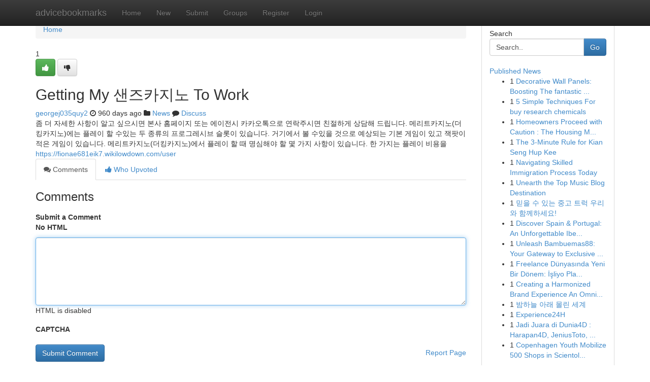

--- FILE ---
content_type: text/html; charset=UTF-8
request_url: https://advicebookmarks.com/story14423582/getting-my-%EC%83%8C%EC%A6%88%EC%B9%B4%EC%A7%80%EB%85%B8-to-work
body_size: 5451
content:
<!DOCTYPE html>
<html class="no-js" dir="ltr" xmlns="http://www.w3.org/1999/xhtml" xml:lang="en" lang="en"><head>

<meta http-equiv="Pragma" content="no-cache" />
<meta http-equiv="expires" content="0" />
<meta http-equiv="Content-Type" content="text/html; charset=UTF-8" />	
<title>Getting My 샌즈카지노 To Work</title>
<link rel="alternate" type="application/rss+xml" title="advicebookmarks.com &raquo; Feeds 1" href="/rssfeeds.php?p=1" />
<link rel="alternate" type="application/rss+xml" title="advicebookmarks.com &raquo; Feeds 2" href="/rssfeeds.php?p=2" />
<link rel="alternate" type="application/rss+xml" title="advicebookmarks.com &raquo; Feeds 3" href="/rssfeeds.php?p=3" />
<link rel="alternate" type="application/rss+xml" title="advicebookmarks.com &raquo; Feeds 4" href="/rssfeeds.php?p=4" />
<link rel="alternate" type="application/rss+xml" title="advicebookmarks.com &raquo; Feeds 5" href="/rssfeeds.php?p=5" />
<link rel="alternate" type="application/rss+xml" title="advicebookmarks.com &raquo; Feeds 6" href="/rssfeeds.php?p=6" />
<link rel="alternate" type="application/rss+xml" title="advicebookmarks.com &raquo; Feeds 7" href="/rssfeeds.php?p=7" />
<link rel="alternate" type="application/rss+xml" title="advicebookmarks.com &raquo; Feeds 8" href="/rssfeeds.php?p=8" />
<link rel="alternate" type="application/rss+xml" title="advicebookmarks.com &raquo; Feeds 9" href="/rssfeeds.php?p=9" />
<link rel="alternate" type="application/rss+xml" title="advicebookmarks.com &raquo; Feeds 10" href="/rssfeeds.php?p=10" />
<meta name="google-site-verification" content="m5VOPfs2gQQcZXCcEfUKlnQfx72o45pLcOl4sIFzzMQ" /><meta name="Language" content="en-us" />
<meta name="viewport" content="width=device-width, initial-scale=1.0">
<meta name="generator" content="Kliqqi" />

          <link rel="stylesheet" type="text/css" href="//netdna.bootstrapcdn.com/bootstrap/3.2.0/css/bootstrap.min.css">
             <link rel="stylesheet" type="text/css" href="https://cdnjs.cloudflare.com/ajax/libs/twitter-bootstrap/3.2.0/css/bootstrap-theme.css">
                <link rel="stylesheet" type="text/css" href="https://cdnjs.cloudflare.com/ajax/libs/font-awesome/4.1.0/css/font-awesome.min.css">
<link rel="stylesheet" type="text/css" href="/templates/bootstrap/css/style.css" media="screen" />

                         <script type="text/javascript" src="https://cdnjs.cloudflare.com/ajax/libs/modernizr/2.6.1/modernizr.min.js"></script>
<script type="text/javascript" src="https://cdnjs.cloudflare.com/ajax/libs/jquery/1.7.2/jquery.min.js"></script>
<style></style>
<link rel="alternate" type="application/rss+xml" title="RSS 2.0" href="/rss"/>
<link rel="icon" href="/favicon.ico" type="image/x-icon"/>
</head>

<body dir="ltr">

<header role="banner" class="navbar navbar-inverse navbar-fixed-top custom_header">
<div class="container">
<div class="navbar-header">
<button data-target=".bs-navbar-collapse" data-toggle="collapse" type="button" class="navbar-toggle">
    <span class="sr-only">Toggle navigation</span>
    <span class="fa fa-ellipsis-v" style="color:white"></span>
</button>
<a class="navbar-brand" href="/">advicebookmarks</a>	
</div>
<span style="display: none;"><a href="/forum">forum</a></span>
<nav role="navigation" class="collapse navbar-collapse bs-navbar-collapse">
<ul class="nav navbar-nav">
<li ><a href="/">Home</a></li>
<li ><a href="/new">New</a></li>
<li ><a href="/submit">Submit</a></li>
                    
<li ><a href="/groups"><span>Groups</span></a></li>
<li ><a href="/register"><span>Register</span></a></li>
<li ><a data-toggle="modal" href="#loginModal">Login</a></li>
</ul>
	

</nav>
</div>
</header>
<!-- START CATEGORIES -->
<div class="subnav" id="categories">
<div class="container">
<ul class="nav nav-pills"><li class="category_item"><a  href="/">Home</a></li></ul>
</div>
</div>
<!-- END CATEGORIES -->
	
<div class="container">
	<section id="maincontent"><div class="row"><div class="col-md-9">

<ul class="breadcrumb">
	<li><a href="/">Home</a></li>
</ul>

<div itemscope itemtype="http://schema.org/Article" class="stories" id="xnews-14423582" >


<div class="story_data">
<div class="votebox votebox-published">

<div itemprop="aggregateRating" itemscope itemtype="http://schema.org/AggregateRating" class="vote">
	<div itemprop="ratingCount" class="votenumber">1</div>
<div id="xvote-3" class="votebutton">
<!-- Already Voted -->
<a class="btn btn-default btn-success linkVote_3" href="/login" title=""><i class="fa fa-white fa-thumbs-up"></i></a>
<!-- Bury It -->
<a class="btn btn-default linkVote_3" href="/login"  title="" ><i class="fa fa-thumbs-down"></i></a>


</div>
</div>
</div>
<div class="title" id="title-3">
<span itemprop="name">

<h2 id="list_title"><span>Getting My 샌즈카지노 To Work</span></h2></span>	
<span class="subtext">

<span itemprop="author" itemscope itemtype="http://schema.org/Person">
<span itemprop="name">
<a href="/user/georgej035quy2" rel="nofollow">georgej035quy2</a> 
</span></span>
<i class="fa fa-clock-o"></i>
<span itemprop="datePublished">  960 days ago</span>

<script>
$(document).ready(function(){
    $("#list_title span").click(function(){
		window.open($("#siteurl").attr('href'), '', '');
    });
});
</script>

<i class="fa fa-folder"></i> 
<a href="/groups">News</a>

<span id="ls_comments_url-3">
	<i class="fa fa-comment"></i> <span id="linksummaryDiscuss"><a href="#discuss" class="comments">Discuss</a>&nbsp;</span>
</span> 





</div>
</div>
<span itemprop="articleBody">
<div class="storycontent">
	
<div class="news-body-text" id="ls_contents-3" dir="ltr">
좀 더 자세한 사항이 알고 싶으시면 본사 홈페이지 또는 에이전시 카카오톡으로 연락주시면 친절하게 상담해 드립니다. 메리트카지노(더킹카지노)에는 플레이 할 수있는 두 종류의 프로그레시브 슬롯이 있습니다. 거기에서 볼 수있을 것으로 예상되는 기본 게임이 있고 잭팟이 적은 게임이 있습니다. 메리트카지노(더킹카지노)에서 플레이 할 때 명심해야 할 몇 가지 사항이 있습니다. 한 가지는 플레이 비용을 <a id="siteurl" target="_blank" href="https://fionae681eik7.wikilowdown.com/user">https://fionae681eik7.wikilowdown.com/user</a><div class="clearboth"></div> 
</div>
</div><!-- /.storycontent -->
</span>
</div>

<ul class="nav nav-tabs" id="storytabs">
	<li class="active"><a data-toggle="tab" href="#comments"><i class="fa fa-comments"></i> Comments</a></li>
	<li><a data-toggle="tab" href="#who_voted"><i class="fa fa-thumbs-up"></i> Who Upvoted</a></li>
</ul>


<div id="tabbed" class="tab-content">

<div class="tab-pane fade active in" id="comments" >
<h3>Comments</h3>
<a name="comments" href="#comments"></a>
<ol class="media-list comment-list">

<a name="discuss"></a>
<form action="" method="post" id="thisform" name="mycomment_form">
<div class="form-horizontal">
<fieldset>
<div class="control-group">
<label for="fileInput" class="control-label">Submit a Comment</label>
<div class="controls">

<p class="help-inline"><strong>No HTML  </strong></p>
<textarea autofocus name="comment_content" id="comment_content" class="form-control comment-form" rows="6" /></textarea>
<p class="help-inline">HTML is disabled</p>
</div>
</div>


<script>
var ACPuzzleOptions = {
   theme :  "white",
   lang :  "en"
};
</script>

<div class="control-group">
	<label for="input01" class="control-label">CAPTCHA</label>
	<div class="controls">
	<div id="solvemedia_display">
	<script type="text/javascript" src="https://api.solvemedia.com/papi/challenge.script?k=1G9ho6tcbpytfUxJ0SlrSNt0MjjOB0l2"></script>

	<noscript>
	<iframe src="http://api.solvemedia.com/papi/challenge.noscript?k=1G9ho6tcbpytfUxJ0SlrSNt0MjjOB0l2" height="300" width="500" frameborder="0"></iframe><br/>
	<textarea name="adcopy_challenge" rows="3" cols="40"></textarea>
	<input type="hidden" name="adcopy_response" value="manual_challenge"/>
	</noscript>	
</div>
<br />
</div>
</div>

<div class="form-actions">
	<input type="hidden" name="process" value="newcomment" />
	<input type="hidden" name="randkey" value="75578554" />
	<input type="hidden" name="link_id" value="3" />
	<input type="hidden" name="user_id" value="2" />
	<input type="hidden" name="parrent_comment_id" value="0" />
	<input type="submit" name="submit" value="Submit Comment" class="btn btn-primary" />
	<a href="https://remove.backlinks.live" target="_blank" style="float:right; line-height: 32px;">Report Page</a>
</div>
</fieldset>
</div>
</form>
</ol>
</div>
	
<div class="tab-pane fade" id="who_voted">
<h3>Who Upvoted this Story</h3>
<div class="whovotedwrapper whoupvoted">
<ul>
<li>
<a href="/user/georgej035quy2" rel="nofollow" title="georgej035quy2" class="avatar-tooltip"><img src="/avatars/Avatar_100.png" alt="" align="top" title="" /></a>
</li>
</ul>
</div>
</div>
</div>
<!-- END CENTER CONTENT -->


</div>

<!-- START RIGHT COLUMN -->
<div class="col-md-3">
<div class="panel panel-default">
<div id="rightcol" class="panel-body">
<!-- START FIRST SIDEBAR -->

<!-- START SEARCH BOX -->
<script type="text/javascript">var some_search='Search..';</script>
<div class="search">
<div class="headline">
<div class="sectiontitle">Search</div>
</div>

<form action="/search" method="get" name="thisform-search" class="form-inline search-form" role="form" id="thisform-search" >

<div class="input-group">

<input type="text" class="form-control" tabindex="20" name="search" id="searchsite" value="Search.." onfocus="if(this.value == some_search) {this.value = '';}" onblur="if (this.value == '') {this.value = some_search;}"/>

<span class="input-group-btn">
<button type="submit" tabindex="21" class="btn btn-primary custom_nav_search_button" />Go</button>
</span>
</div>
</form>

<div style="clear:both;"></div>
<br />
</div>
<!-- END SEARCH BOX -->

<!-- START ABOUT BOX -->

	


<div class="headline">
<div class="sectiontitle"><a href="/">Published News</a></div>
</div>
<div class="boxcontent">
<ul class="sidebar-stories">

<li>
<span class="sidebar-vote-number">1</span>	<span class="sidebar-article"><a href="https://advicebookmarks.com/story28214738/decorative-wall-panels-boosting-the-fantastic-thing-about-your-house" class="sidebar-title">Decorative Wall Panels: Boosting The fantastic ...</a></span>
</li>
<li>
<span class="sidebar-vote-number">1</span>	<span class="sidebar-article"><a href="https://advicebookmarks.com/story28214737/5-simple-techniques-for-buy-research-chemicals" class="sidebar-title">5 Simple Techniques For buy research chemicals</a></span>
</li>
<li>
<span class="sidebar-vote-number">1</span>	<span class="sidebar-article"><a href="https://advicebookmarks.com/story28214736/homeowners-proceed-with-caution-the-housing-market-s-polarizing-divide" class="sidebar-title">Homeowners Proceed with Caution : The Housing M...</a></span>
</li>
<li>
<span class="sidebar-vote-number">1</span>	<span class="sidebar-article"><a href="https://advicebookmarks.com/story28214735/the-3-minute-rule-for-kian-seng-hup-kee" class="sidebar-title">The 3-Minute Rule for Kian Seng Hup Kee</a></span>
</li>
<li>
<span class="sidebar-vote-number">1</span>	<span class="sidebar-article"><a href="https://advicebookmarks.com/story28214734/navigating-skilled-immigration-process-today" class="sidebar-title">Navigating Skilled Immigration Process Today</a></span>
</li>
<li>
<span class="sidebar-vote-number">1</span>	<span class="sidebar-article"><a href="https://advicebookmarks.com/story28214733/unearth-the-top-music-blog-destination" class="sidebar-title">Unearth the Top Music Blog Destination</a></span>
</li>
<li>
<span class="sidebar-vote-number">1</span>	<span class="sidebar-article"><a href="https://advicebookmarks.com/story28214732/믿을-수-있는-중고-트럭-우리와-함께하세요" class="sidebar-title">믿을 수 있는 중고 트럭  우리와 함께하세요!</a></span>
</li>
<li>
<span class="sidebar-vote-number">1</span>	<span class="sidebar-article"><a href="https://advicebookmarks.com/story28214731/discover-spain-portugal-an-unforgettable-iberian-experience" class="sidebar-title">Discover Spain &amp; Portugal: An Unforgettable Ibe...</a></span>
</li>
<li>
<span class="sidebar-vote-number">1</span>	<span class="sidebar-article"><a href="https://advicebookmarks.com/story28214730/unleash-bambuemas88-your-gateway-to-exclusive-content" class="sidebar-title">Unleash Bambuemas88: Your Gateway to Exclusive ...</a></span>
</li>
<li>
<span class="sidebar-vote-number">1</span>	<span class="sidebar-article"><a href="https://advicebookmarks.com/story28214729/freelance-dünyasında-yeni-bir-dönem-İşliyo-platformu-ile-tanışın" class="sidebar-title">Freelance D&uuml;nyasında Yeni Bir D&ouml;nem: İşliyo Pla...</a></span>
</li>
<li>
<span class="sidebar-vote-number">1</span>	<span class="sidebar-article"><a href="https://advicebookmarks.com/story28214728/creating-a-harmonized-brand-experience-an-omnichannel-marketing-strategy-for-success" class="sidebar-title">Creating a Harmonized Brand Experience  An Omni...</a></span>
</li>
<li>
<span class="sidebar-vote-number">1</span>	<span class="sidebar-article"><a href="https://advicebookmarks.com/story28214727/밤하늘-아래-몰린-세계" class="sidebar-title">밤하늘 아래 몰린 세계</a></span>
</li>
<li>
<span class="sidebar-vote-number">1</span>	<span class="sidebar-article"><a href="https://advicebookmarks.com/story28214726/experience24h" class="sidebar-title">Experience24H</a></span>
</li>
<li>
<span class="sidebar-vote-number">1</span>	<span class="sidebar-article"><a href="https://advicebookmarks.com/story28214725/jadi-juara-di-dunia4d-harapan4d-jeniustoto-rakyat4d-dan-kupontoto" class="sidebar-title">Jadi Juara di Dunia4D : Harapan4D, JeniusToto, ...</a></span>
</li>
<li>
<span class="sidebar-vote-number">1</span>	<span class="sidebar-article"><a href="https://advicebookmarks.com/story28214724/copenhagen-youth-mobilize-500-shops-in-scientology-endorsed-anti-drug-campaign" class="sidebar-title">Copenhagen Youth Mobilize 500 Shops in Scientol...</a></span>
</li>

</ul>
</div>

<!-- END SECOND SIDEBAR -->
</div>
</div>
</div>
<!-- END RIGHT COLUMN -->
</div></section>
<hr>

<!--googleoff: all-->
<footer class="footer">
<div id="footer">
<span class="subtext"> Copyright &copy; 2025 | <a href="/search">Advanced Search</a> 
| <a href="/">Live</a>
| <a href="/">Tag Cloud</a>
| <a href="/">Top Users</a>
| Made with <a href="#" rel="nofollow" target="_blank">Kliqqi CMS</a> 
| <a href="/rssfeeds.php?p=1">All RSS Feeds</a> 
</span>
</div>
</footer>
<!--googleon: all-->


</div>
	
<!-- START UP/DOWN VOTING JAVASCRIPT -->
	
<script>
var my_base_url='http://advicebookmarks.com';
var my_kliqqi_base='';
var anonymous_vote = false;
var Voting_Method = '1';
var KLIQQI_Visual_Vote_Cast = "Voted";
var KLIQQI_Visual_Vote_Report = "Buried";
var KLIQQI_Visual_Vote_For_It = "Vote";
var KLIQQI_Visual_Comment_ThankYou_Rating = "Thank you for rating this comment.";


</script>
<!-- END UP/DOWN VOTING JAVASCRIPT -->


<script type="text/javascript" src="https://cdnjs.cloudflare.com/ajax/libs/jqueryui/1.8.23/jquery-ui.min.js"></script>
<link href="https://cdnjs.cloudflare.com/ajax/libs/jqueryui/1.8.23/themes/base/jquery-ui.css" media="all" rel="stylesheet" type="text/css" />




             <script type="text/javascript" src="https://cdnjs.cloudflare.com/ajax/libs/twitter-bootstrap/3.2.0/js/bootstrap.min.js"></script>

<!-- Login Modal -->
<div class="modal fade" id="loginModal" tabindex="-1" role="dialog">
<div class="modal-dialog">
<div class="modal-content">
<div class="modal-header">
<button type="button" class="close" data-dismiss="modal" aria-hidden="true">&times;</button>
<h4 class="modal-title">Login</h4>
</div>
<div class="modal-body">
<div class="control-group">
<form id="signin" action="/login?return=/story14423582/getting-my-%EC%83%8C%EC%A6%88%EC%B9%B4%EC%A7%80%EB%85%B8-to-work" method="post">

<div style="login_modal_username">
	<label for="username">Username/Email</label><input id="username" name="username" class="form-control" value="" title="username" tabindex="1" type="text">
</div>
<div class="login_modal_password">
	<label for="password">Password</label><input id="password" name="password" class="form-control" value="" title="password" tabindex="2" type="password">
</div>
<div class="login_modal_remember">
<div class="login_modal_remember_checkbox">
	<input id="remember" style="float:left;margin-right:5px;" name="persistent" value="1" tabindex="3" type="checkbox">
</div>
<div class="login_modal_remember_label">
	<label for="remember" style="">Remember</label>
</div>
<div style="clear:both;"></div>
</div>
<div class="login_modal_login">
	<input type="hidden" name="processlogin" value="1"/>
	<input type="hidden" name="return" value=""/>
	<input class="btn btn-primary col-md-12" id="signin_submit" value="Sign In" tabindex="4" type="submit">
</div>
    
<hr class="soften" id="login_modal_spacer" />
	<div class="login_modal_forgot"><a class="btn btn-default col-md-12" id="forgot_password_link" href="/login">Forgotten Password?</a></div>
	<div class="clearboth"></div>
</form>
</div>
</div>
</div>
</div>
</div>

<script>$('.avatar-tooltip').tooltip()</script>
<script defer src="https://static.cloudflareinsights.com/beacon.min.js/vcd15cbe7772f49c399c6a5babf22c1241717689176015" integrity="sha512-ZpsOmlRQV6y907TI0dKBHq9Md29nnaEIPlkf84rnaERnq6zvWvPUqr2ft8M1aS28oN72PdrCzSjY4U6VaAw1EQ==" data-cf-beacon='{"version":"2024.11.0","token":"9b416f7ff71b4c4390482a3845dec078","r":1,"server_timing":{"name":{"cfCacheStatus":true,"cfEdge":true,"cfExtPri":true,"cfL4":true,"cfOrigin":true,"cfSpeedBrain":true},"location_startswith":null}}' crossorigin="anonymous"></script>
</body>
</html>
